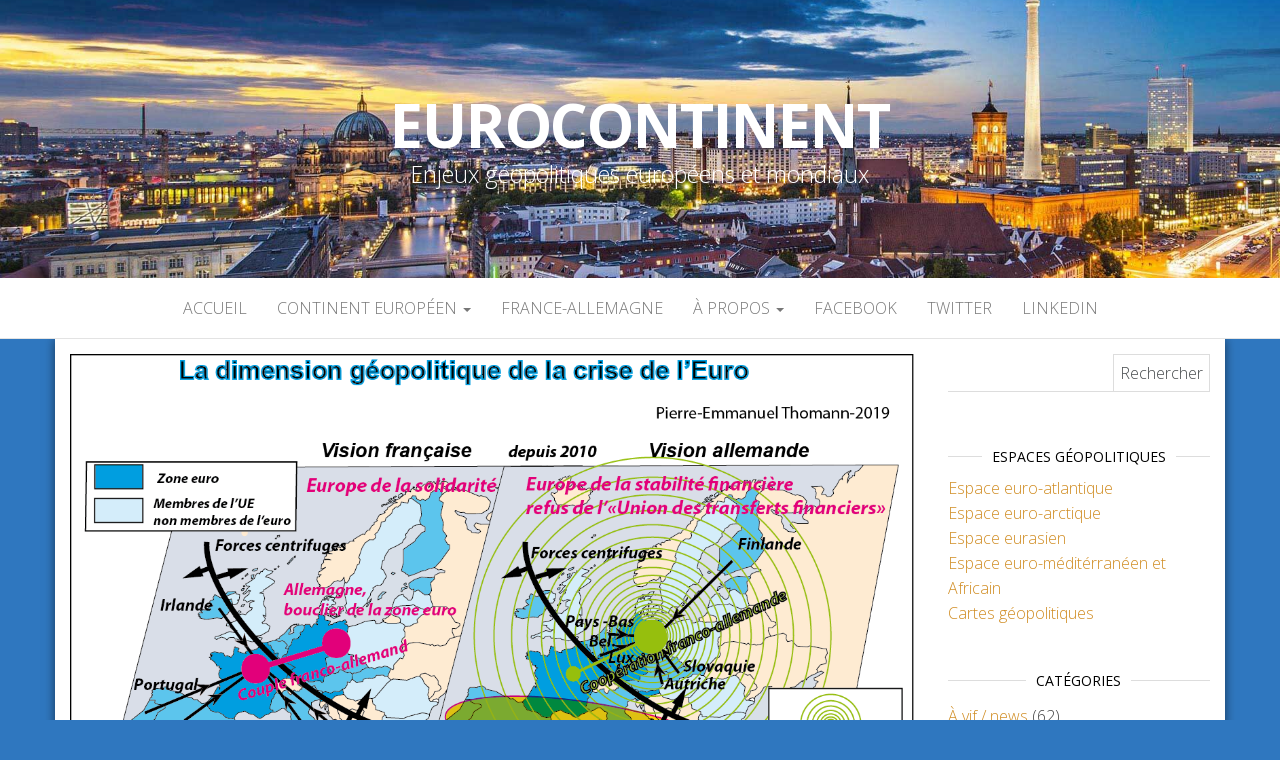

--- FILE ---
content_type: text/html; charset=UTF-8
request_url: https://www.eurocontinent.eu/la-fissuration-geopolitique-de-lue-post-covid-19-entre-reequilibrage-franco-italien-et-neutralisation-germano-hollandaise/
body_size: 24351
content:
<!DOCTYPE html>
<html lang="fr-FR">
	<head>
		<meta http-equiv="content-type" content="text/html; charset=UTF-8" />
		<meta http-equiv="X-UA-Compatible" content="IE=edge">
		<meta name="viewport" content="width=device-width, initial-scale=1">
		<link rel="pingback" href="https://www.eurocontinent.eu/xmlrpc.php" />
		<title>La fissuration géopolitique de l&rsquo;UE post-COVID-19 entre rééquilibrage franco-italien et neutralisation germano-hollandaise &#8211; Eurocontinent</title>
<meta name='robots' content='max-image-preview:large' />
<link rel='dns-prefetch' href='//fonts.googleapis.com' />
<link rel="alternate" type="application/rss+xml" title="Eurocontinent &raquo; Flux" href="https://www.eurocontinent.eu/feed/" />
<link rel="alternate" type="application/rss+xml" title="Eurocontinent &raquo; Flux des commentaires" href="https://www.eurocontinent.eu/comments/feed/" />
<link rel="alternate" type="application/rss+xml" title="Eurocontinent &raquo; La fissuration géopolitique de l&rsquo;UE post-COVID-19 entre rééquilibrage franco-italien et neutralisation germano-hollandaise Flux des commentaires" href="https://www.eurocontinent.eu/la-fissuration-geopolitique-de-lue-post-covid-19-entre-reequilibrage-franco-italien-et-neutralisation-germano-hollandaise/feed/" />
<script type="text/javascript">
/* <![CDATA[ */
window._wpemojiSettings = {"baseUrl":"https:\/\/s.w.org\/images\/core\/emoji\/15.0.3\/72x72\/","ext":".png","svgUrl":"https:\/\/s.w.org\/images\/core\/emoji\/15.0.3\/svg\/","svgExt":".svg","source":{"concatemoji":"https:\/\/www.eurocontinent.eu\/wp-includes\/js\/wp-emoji-release.min.js?ver=6.5.7"}};
/*! This file is auto-generated */
!function(i,n){var o,s,e;function c(e){try{var t={supportTests:e,timestamp:(new Date).valueOf()};sessionStorage.setItem(o,JSON.stringify(t))}catch(e){}}function p(e,t,n){e.clearRect(0,0,e.canvas.width,e.canvas.height),e.fillText(t,0,0);var t=new Uint32Array(e.getImageData(0,0,e.canvas.width,e.canvas.height).data),r=(e.clearRect(0,0,e.canvas.width,e.canvas.height),e.fillText(n,0,0),new Uint32Array(e.getImageData(0,0,e.canvas.width,e.canvas.height).data));return t.every(function(e,t){return e===r[t]})}function u(e,t,n){switch(t){case"flag":return n(e,"\ud83c\udff3\ufe0f\u200d\u26a7\ufe0f","\ud83c\udff3\ufe0f\u200b\u26a7\ufe0f")?!1:!n(e,"\ud83c\uddfa\ud83c\uddf3","\ud83c\uddfa\u200b\ud83c\uddf3")&&!n(e,"\ud83c\udff4\udb40\udc67\udb40\udc62\udb40\udc65\udb40\udc6e\udb40\udc67\udb40\udc7f","\ud83c\udff4\u200b\udb40\udc67\u200b\udb40\udc62\u200b\udb40\udc65\u200b\udb40\udc6e\u200b\udb40\udc67\u200b\udb40\udc7f");case"emoji":return!n(e,"\ud83d\udc26\u200d\u2b1b","\ud83d\udc26\u200b\u2b1b")}return!1}function f(e,t,n){var r="undefined"!=typeof WorkerGlobalScope&&self instanceof WorkerGlobalScope?new OffscreenCanvas(300,150):i.createElement("canvas"),a=r.getContext("2d",{willReadFrequently:!0}),o=(a.textBaseline="top",a.font="600 32px Arial",{});return e.forEach(function(e){o[e]=t(a,e,n)}),o}function t(e){var t=i.createElement("script");t.src=e,t.defer=!0,i.head.appendChild(t)}"undefined"!=typeof Promise&&(o="wpEmojiSettingsSupports",s=["flag","emoji"],n.supports={everything:!0,everythingExceptFlag:!0},e=new Promise(function(e){i.addEventListener("DOMContentLoaded",e,{once:!0})}),new Promise(function(t){var n=function(){try{var e=JSON.parse(sessionStorage.getItem(o));if("object"==typeof e&&"number"==typeof e.timestamp&&(new Date).valueOf()<e.timestamp+604800&&"object"==typeof e.supportTests)return e.supportTests}catch(e){}return null}();if(!n){if("undefined"!=typeof Worker&&"undefined"!=typeof OffscreenCanvas&&"undefined"!=typeof URL&&URL.createObjectURL&&"undefined"!=typeof Blob)try{var e="postMessage("+f.toString()+"("+[JSON.stringify(s),u.toString(),p.toString()].join(",")+"));",r=new Blob([e],{type:"text/javascript"}),a=new Worker(URL.createObjectURL(r),{name:"wpTestEmojiSupports"});return void(a.onmessage=function(e){c(n=e.data),a.terminate(),t(n)})}catch(e){}c(n=f(s,u,p))}t(n)}).then(function(e){for(var t in e)n.supports[t]=e[t],n.supports.everything=n.supports.everything&&n.supports[t],"flag"!==t&&(n.supports.everythingExceptFlag=n.supports.everythingExceptFlag&&n.supports[t]);n.supports.everythingExceptFlag=n.supports.everythingExceptFlag&&!n.supports.flag,n.DOMReady=!1,n.readyCallback=function(){n.DOMReady=!0}}).then(function(){return e}).then(function(){var e;n.supports.everything||(n.readyCallback(),(e=n.source||{}).concatemoji?t(e.concatemoji):e.wpemoji&&e.twemoji&&(t(e.twemoji),t(e.wpemoji)))}))}((window,document),window._wpemojiSettings);
/* ]]> */
</script>
<link rel='stylesheet' id='sgr_main-css' href='https://usercontent.one/wp/www.eurocontinent.eu/wp-content/plugins/simple-google-recaptcha/sgr.css?ver=1672632935' type='text/css' media='all' />
<style id='wp-emoji-styles-inline-css' type='text/css'>

	img.wp-smiley, img.emoji {
		display: inline !important;
		border: none !important;
		box-shadow: none !important;
		height: 1em !important;
		width: 1em !important;
		margin: 0 0.07em !important;
		vertical-align: -0.1em !important;
		background: none !important;
		padding: 0 !important;
	}
</style>
<link rel='stylesheet' id='wp-block-library-css' href='https://www.eurocontinent.eu/wp-includes/css/dist/block-library/style.min.css?ver=6.5.7' type='text/css' media='all' />
<style id='classic-theme-styles-inline-css' type='text/css'>
/*! This file is auto-generated */
.wp-block-button__link{color:#fff;background-color:#32373c;border-radius:9999px;box-shadow:none;text-decoration:none;padding:calc(.667em + 2px) calc(1.333em + 2px);font-size:1.125em}.wp-block-file__button{background:#32373c;color:#fff;text-decoration:none}
</style>
<style id='global-styles-inline-css' type='text/css'>
body{--wp--preset--color--black: #000000;--wp--preset--color--cyan-bluish-gray: #abb8c3;--wp--preset--color--white: #ffffff;--wp--preset--color--pale-pink: #f78da7;--wp--preset--color--vivid-red: #cf2e2e;--wp--preset--color--luminous-vivid-orange: #ff6900;--wp--preset--color--luminous-vivid-amber: #fcb900;--wp--preset--color--light-green-cyan: #7bdcb5;--wp--preset--color--vivid-green-cyan: #00d084;--wp--preset--color--pale-cyan-blue: #8ed1fc;--wp--preset--color--vivid-cyan-blue: #0693e3;--wp--preset--color--vivid-purple: #9b51e0;--wp--preset--gradient--vivid-cyan-blue-to-vivid-purple: linear-gradient(135deg,rgba(6,147,227,1) 0%,rgb(155,81,224) 100%);--wp--preset--gradient--light-green-cyan-to-vivid-green-cyan: linear-gradient(135deg,rgb(122,220,180) 0%,rgb(0,208,130) 100%);--wp--preset--gradient--luminous-vivid-amber-to-luminous-vivid-orange: linear-gradient(135deg,rgba(252,185,0,1) 0%,rgba(255,105,0,1) 100%);--wp--preset--gradient--luminous-vivid-orange-to-vivid-red: linear-gradient(135deg,rgba(255,105,0,1) 0%,rgb(207,46,46) 100%);--wp--preset--gradient--very-light-gray-to-cyan-bluish-gray: linear-gradient(135deg,rgb(238,238,238) 0%,rgb(169,184,195) 100%);--wp--preset--gradient--cool-to-warm-spectrum: linear-gradient(135deg,rgb(74,234,220) 0%,rgb(151,120,209) 20%,rgb(207,42,186) 40%,rgb(238,44,130) 60%,rgb(251,105,98) 80%,rgb(254,248,76) 100%);--wp--preset--gradient--blush-light-purple: linear-gradient(135deg,rgb(255,206,236) 0%,rgb(152,150,240) 100%);--wp--preset--gradient--blush-bordeaux: linear-gradient(135deg,rgb(254,205,165) 0%,rgb(254,45,45) 50%,rgb(107,0,62) 100%);--wp--preset--gradient--luminous-dusk: linear-gradient(135deg,rgb(255,203,112) 0%,rgb(199,81,192) 50%,rgb(65,88,208) 100%);--wp--preset--gradient--pale-ocean: linear-gradient(135deg,rgb(255,245,203) 0%,rgb(182,227,212) 50%,rgb(51,167,181) 100%);--wp--preset--gradient--electric-grass: linear-gradient(135deg,rgb(202,248,128) 0%,rgb(113,206,126) 100%);--wp--preset--gradient--midnight: linear-gradient(135deg,rgb(2,3,129) 0%,rgb(40,116,252) 100%);--wp--preset--font-size--small: 13px;--wp--preset--font-size--medium: 20px;--wp--preset--font-size--large: 36px;--wp--preset--font-size--x-large: 42px;--wp--preset--spacing--20: 0.44rem;--wp--preset--spacing--30: 0.67rem;--wp--preset--spacing--40: 1rem;--wp--preset--spacing--50: 1.5rem;--wp--preset--spacing--60: 2.25rem;--wp--preset--spacing--70: 3.38rem;--wp--preset--spacing--80: 5.06rem;--wp--preset--shadow--natural: 6px 6px 9px rgba(0, 0, 0, 0.2);--wp--preset--shadow--deep: 12px 12px 50px rgba(0, 0, 0, 0.4);--wp--preset--shadow--sharp: 6px 6px 0px rgba(0, 0, 0, 0.2);--wp--preset--shadow--outlined: 6px 6px 0px -3px rgba(255, 255, 255, 1), 6px 6px rgba(0, 0, 0, 1);--wp--preset--shadow--crisp: 6px 6px 0px rgba(0, 0, 0, 1);}:where(.is-layout-flex){gap: 0.5em;}:where(.is-layout-grid){gap: 0.5em;}body .is-layout-flex{display: flex;}body .is-layout-flex{flex-wrap: wrap;align-items: center;}body .is-layout-flex > *{margin: 0;}body .is-layout-grid{display: grid;}body .is-layout-grid > *{margin: 0;}:where(.wp-block-columns.is-layout-flex){gap: 2em;}:where(.wp-block-columns.is-layout-grid){gap: 2em;}:where(.wp-block-post-template.is-layout-flex){gap: 1.25em;}:where(.wp-block-post-template.is-layout-grid){gap: 1.25em;}.has-black-color{color: var(--wp--preset--color--black) !important;}.has-cyan-bluish-gray-color{color: var(--wp--preset--color--cyan-bluish-gray) !important;}.has-white-color{color: var(--wp--preset--color--white) !important;}.has-pale-pink-color{color: var(--wp--preset--color--pale-pink) !important;}.has-vivid-red-color{color: var(--wp--preset--color--vivid-red) !important;}.has-luminous-vivid-orange-color{color: var(--wp--preset--color--luminous-vivid-orange) !important;}.has-luminous-vivid-amber-color{color: var(--wp--preset--color--luminous-vivid-amber) !important;}.has-light-green-cyan-color{color: var(--wp--preset--color--light-green-cyan) !important;}.has-vivid-green-cyan-color{color: var(--wp--preset--color--vivid-green-cyan) !important;}.has-pale-cyan-blue-color{color: var(--wp--preset--color--pale-cyan-blue) !important;}.has-vivid-cyan-blue-color{color: var(--wp--preset--color--vivid-cyan-blue) !important;}.has-vivid-purple-color{color: var(--wp--preset--color--vivid-purple) !important;}.has-black-background-color{background-color: var(--wp--preset--color--black) !important;}.has-cyan-bluish-gray-background-color{background-color: var(--wp--preset--color--cyan-bluish-gray) !important;}.has-white-background-color{background-color: var(--wp--preset--color--white) !important;}.has-pale-pink-background-color{background-color: var(--wp--preset--color--pale-pink) !important;}.has-vivid-red-background-color{background-color: var(--wp--preset--color--vivid-red) !important;}.has-luminous-vivid-orange-background-color{background-color: var(--wp--preset--color--luminous-vivid-orange) !important;}.has-luminous-vivid-amber-background-color{background-color: var(--wp--preset--color--luminous-vivid-amber) !important;}.has-light-green-cyan-background-color{background-color: var(--wp--preset--color--light-green-cyan) !important;}.has-vivid-green-cyan-background-color{background-color: var(--wp--preset--color--vivid-green-cyan) !important;}.has-pale-cyan-blue-background-color{background-color: var(--wp--preset--color--pale-cyan-blue) !important;}.has-vivid-cyan-blue-background-color{background-color: var(--wp--preset--color--vivid-cyan-blue) !important;}.has-vivid-purple-background-color{background-color: var(--wp--preset--color--vivid-purple) !important;}.has-black-border-color{border-color: var(--wp--preset--color--black) !important;}.has-cyan-bluish-gray-border-color{border-color: var(--wp--preset--color--cyan-bluish-gray) !important;}.has-white-border-color{border-color: var(--wp--preset--color--white) !important;}.has-pale-pink-border-color{border-color: var(--wp--preset--color--pale-pink) !important;}.has-vivid-red-border-color{border-color: var(--wp--preset--color--vivid-red) !important;}.has-luminous-vivid-orange-border-color{border-color: var(--wp--preset--color--luminous-vivid-orange) !important;}.has-luminous-vivid-amber-border-color{border-color: var(--wp--preset--color--luminous-vivid-amber) !important;}.has-light-green-cyan-border-color{border-color: var(--wp--preset--color--light-green-cyan) !important;}.has-vivid-green-cyan-border-color{border-color: var(--wp--preset--color--vivid-green-cyan) !important;}.has-pale-cyan-blue-border-color{border-color: var(--wp--preset--color--pale-cyan-blue) !important;}.has-vivid-cyan-blue-border-color{border-color: var(--wp--preset--color--vivid-cyan-blue) !important;}.has-vivid-purple-border-color{border-color: var(--wp--preset--color--vivid-purple) !important;}.has-vivid-cyan-blue-to-vivid-purple-gradient-background{background: var(--wp--preset--gradient--vivid-cyan-blue-to-vivid-purple) !important;}.has-light-green-cyan-to-vivid-green-cyan-gradient-background{background: var(--wp--preset--gradient--light-green-cyan-to-vivid-green-cyan) !important;}.has-luminous-vivid-amber-to-luminous-vivid-orange-gradient-background{background: var(--wp--preset--gradient--luminous-vivid-amber-to-luminous-vivid-orange) !important;}.has-luminous-vivid-orange-to-vivid-red-gradient-background{background: var(--wp--preset--gradient--luminous-vivid-orange-to-vivid-red) !important;}.has-very-light-gray-to-cyan-bluish-gray-gradient-background{background: var(--wp--preset--gradient--very-light-gray-to-cyan-bluish-gray) !important;}.has-cool-to-warm-spectrum-gradient-background{background: var(--wp--preset--gradient--cool-to-warm-spectrum) !important;}.has-blush-light-purple-gradient-background{background: var(--wp--preset--gradient--blush-light-purple) !important;}.has-blush-bordeaux-gradient-background{background: var(--wp--preset--gradient--blush-bordeaux) !important;}.has-luminous-dusk-gradient-background{background: var(--wp--preset--gradient--luminous-dusk) !important;}.has-pale-ocean-gradient-background{background: var(--wp--preset--gradient--pale-ocean) !important;}.has-electric-grass-gradient-background{background: var(--wp--preset--gradient--electric-grass) !important;}.has-midnight-gradient-background{background: var(--wp--preset--gradient--midnight) !important;}.has-small-font-size{font-size: var(--wp--preset--font-size--small) !important;}.has-medium-font-size{font-size: var(--wp--preset--font-size--medium) !important;}.has-large-font-size{font-size: var(--wp--preset--font-size--large) !important;}.has-x-large-font-size{font-size: var(--wp--preset--font-size--x-large) !important;}
.wp-block-navigation a:where(:not(.wp-element-button)){color: inherit;}
:where(.wp-block-post-template.is-layout-flex){gap: 1.25em;}:where(.wp-block-post-template.is-layout-grid){gap: 1.25em;}
:where(.wp-block-columns.is-layout-flex){gap: 2em;}:where(.wp-block-columns.is-layout-grid){gap: 2em;}
.wp-block-pullquote{font-size: 1.5em;line-height: 1.6;}
</style>
<link rel='stylesheet' id='master-blog-fonts-css' href='https://fonts.googleapis.com/css?family=Open+Sans%3A300%2C400%2C700&#038;subset=latin-ext' type='text/css' media='all' />
<link rel='stylesheet' id='bootstrap-css' href='https://usercontent.one/wp/www.eurocontinent.eu/wp-content/themes/master-blog/css/bootstrap.css?ver=3.3.7' type='text/css' media='all' />
<link rel='stylesheet' id='master-blog-stylesheet-css' href='https://usercontent.one/wp/www.eurocontinent.eu/wp-content/themes/master-blog/style.css?ver=1.0.5' type='text/css' media='all' />
<link rel='stylesheet' id='font-awesome-css' href='https://usercontent.one/wp/www.eurocontinent.eu/wp-content/plugins/elementor/assets/lib/font-awesome/css/font-awesome.min.css?ver=4.7.0' type='text/css' media='all' />
<script type="text/javascript" id="sgr_main-js-extra">
/* <![CDATA[ */
var sgr_main = {"sgr_site_key":"6LdE_TEgAAAAAPpyywqHQhR9LgDg68Uc02DE3nQX"};
/* ]]> */
</script>
<script type="text/javascript" src="https://usercontent.one/wp/www.eurocontinent.eu/wp-content/plugins/simple-google-recaptcha/sgr.js?ver=1672632935" id="sgr_main-js"></script>
<script type="text/javascript" src="https://www.eurocontinent.eu/wp-includes/js/jquery/jquery.min.js?ver=3.7.1" id="jquery-core-js"></script>
<script type="text/javascript" src="https://www.eurocontinent.eu/wp-includes/js/jquery/jquery-migrate.min.js?ver=3.4.1" id="jquery-migrate-js"></script>
<link rel="https://api.w.org/" href="https://www.eurocontinent.eu/wp-json/" /><link rel="alternate" type="application/json" href="https://www.eurocontinent.eu/wp-json/wp/v2/posts/2578" /><link rel="EditURI" type="application/rsd+xml" title="RSD" href="https://www.eurocontinent.eu/xmlrpc.php?rsd" />
<meta name="generator" content="WordPress 6.5.7" />
<link rel="canonical" href="https://www.eurocontinent.eu/la-fissuration-geopolitique-de-lue-post-covid-19-entre-reequilibrage-franco-italien-et-neutralisation-germano-hollandaise/" />
<link rel='shortlink' href='https://www.eurocontinent.eu/?p=2578' />
<link rel="alternate" type="application/json+oembed" href="https://www.eurocontinent.eu/wp-json/oembed/1.0/embed?url=https%3A%2F%2Fwww.eurocontinent.eu%2Fla-fissuration-geopolitique-de-lue-post-covid-19-entre-reequilibrage-franco-italien-et-neutralisation-germano-hollandaise%2F" />
<link rel="alternate" type="text/xml+oembed" href="https://www.eurocontinent.eu/wp-json/oembed/1.0/embed?url=https%3A%2F%2Fwww.eurocontinent.eu%2Fla-fissuration-geopolitique-de-lue-post-covid-19-entre-reequilibrage-franco-italien-et-neutralisation-germano-hollandaise%2F&#038;format=xml" />
<style>[class*=" icon-oc-"],[class^=icon-oc-]{speak:none;font-style:normal;font-weight:400;font-variant:normal;text-transform:none;line-height:1;-webkit-font-smoothing:antialiased;-moz-osx-font-smoothing:grayscale}.icon-oc-one-com-white-32px-fill:before{content:"901"}.icon-oc-one-com:before{content:"900"}#one-com-icon,.toplevel_page_onecom-wp .wp-menu-image{speak:none;display:flex;align-items:center;justify-content:center;text-transform:none;line-height:1;-webkit-font-smoothing:antialiased;-moz-osx-font-smoothing:grayscale}.onecom-wp-admin-bar-item>a,.toplevel_page_onecom-wp>.wp-menu-name{font-size:16px;font-weight:400;line-height:1}.toplevel_page_onecom-wp>.wp-menu-name img{width:69px;height:9px;}.wp-submenu-wrap.wp-submenu>.wp-submenu-head>img{width:88px;height:auto}.onecom-wp-admin-bar-item>a img{height:7px!important}.onecom-wp-admin-bar-item>a img,.toplevel_page_onecom-wp>.wp-menu-name img{opacity:.8}.onecom-wp-admin-bar-item.hover>a img,.toplevel_page_onecom-wp.wp-has-current-submenu>.wp-menu-name img,li.opensub>a.toplevel_page_onecom-wp>.wp-menu-name img{opacity:1}#one-com-icon:before,.onecom-wp-admin-bar-item>a:before,.toplevel_page_onecom-wp>.wp-menu-image:before{content:'';position:static!important;background-color:rgba(240,245,250,.4);border-radius:102px;width:18px;height:18px;padding:0!important}.onecom-wp-admin-bar-item>a:before{width:14px;height:14px}.onecom-wp-admin-bar-item.hover>a:before,.toplevel_page_onecom-wp.opensub>a>.wp-menu-image:before,.toplevel_page_onecom-wp.wp-has-current-submenu>.wp-menu-image:before{background-color:#76b82a}.onecom-wp-admin-bar-item>a{display:inline-flex!important;align-items:center;justify-content:center}#one-com-logo-wrapper{font-size:4em}#one-com-icon{vertical-align:middle}.imagify-welcome{display:none !important;}</style><meta name="generator" content="Elementor 3.20.3; features: e_optimized_assets_loading, e_optimized_css_loading, additional_custom_breakpoints, block_editor_assets_optimize, e_image_loading_optimization; settings: css_print_method-external, google_font-enabled, font_display-auto">
	<style id="twentyseventeen-custom-header-styles" type="text/css">
			h1.site-title a, 
		.site-title a, 
		h1.site-title, 
		.site-title,
		.site-description
		{
			color: #ffffff;
		}
		</style>
	<style type="text/css" id="custom-background-css">
body.custom-background { background-color: #2f77bf; }
</style>
	<link rel="icon" href="https://usercontent.one/wp/www.eurocontinent.eu/wp-content/uploads/2018/04/cropped-Artboard-32x32.png" sizes="32x32" />
<link rel="icon" href="https://usercontent.one/wp/www.eurocontinent.eu/wp-content/uploads/2018/04/cropped-Artboard-192x192.png" sizes="192x192" />
<link rel="apple-touch-icon" href="https://usercontent.one/wp/www.eurocontinent.eu/wp-content/uploads/2018/04/cropped-Artboard-180x180.png" />
<meta name="msapplication-TileImage" content="https://usercontent.one/wp/www.eurocontinent.eu/wp-content/uploads/2018/04/cropped-Artboard-270x270.png" />
	</head>
	<body id="blog" class="post-template-default single single-post postid-2578 single-format-standard custom-background elementor-default elementor-kit-3252">
        		<div class="site-header container-fluid" style="background-image: url(https://usercontent.one/wp/www.eurocontinent.eu/wp-content/uploads/2018/06/berlin-3.jpg)">
	<div class="custom-header container" >
			<div class="site-heading text-center">
        				<div class="site-branding-logo">
									</div>
				<div class="site-branding-text">
											<p class="site-title"><a href="https://www.eurocontinent.eu/" rel="home">Eurocontinent</a></p>
					
											<p class="site-description">
							Enjeux géopolitiques européens et mondiaux						</p>
									</div><!-- .site-branding-text -->
        			</div>
	</div>
</div>
 
<div class="main-menu">
	<nav id="site-navigation" class="navbar navbar-default navbar-center">     
		<div class="container">   
			<div class="navbar-header">
									<div id="main-menu-panel" class="open-panel" data-panel="main-menu-panel">
						<span></span>
						<span></span>
						<span></span>
					</div>
							</div>
			<div class="menu-container"><ul id="menu-nav" class="nav navbar-nav"><li id="menu-item-8" class="menu-item menu-item-type-custom menu-item-object-custom menu-item-home menu-item-8"><a title="Accueil" href="http://www.eurocontinent.eu">Accueil</a></li>
<li id="menu-item-20" class="menu-item menu-item-type-custom menu-item-object-custom menu-item-has-children menu-item-20 dropdown"><a title="continent européen" href="#" data-toggle="dropdown" class="dropdown-toggle">continent européen <span class="caret"></span></a>
<ul role="menu" class=" dropdown-menu">
	<li id="menu-item-1837" class="menu-item menu-item-type-post_type menu-item-object-page menu-item-1837"><a title="Projet européen" href="https://www.eurocontinent.eu/projet-europeen/">Projet européen</a></li>
	<li id="menu-item-1838" class="menu-item menu-item-type-post_type menu-item-object-page menu-item-home menu-item-1838"><a title="Union Européenne" href="https://www.eurocontinent.eu/union-europeenne/">Union Européenne</a></li>
</ul>
</li>
<li id="menu-item-1817" class="menu-item menu-item-type-taxonomy menu-item-object-category current-post-ancestor current-menu-parent current-post-parent menu-item-1817"><a title="France-Allemagne" href="https://www.eurocontinent.eu/category/allemagne/">France-Allemagne</a></li>
<li id="menu-item-18" class="menu-item menu-item-type-taxonomy menu-item-object-category menu-item-has-children menu-item-18 dropdown"><a title="à propos" href="https://www.eurocontinent.eu/category/non-classe/" data-toggle="dropdown" class="dropdown-toggle">à propos <span class="caret"></span></a>
<ul role="menu" class=" dropdown-menu">
	<li id="menu-item-113" class="menu-item menu-item-type-post_type menu-item-object-page menu-item-113"><a title="Eurocontinent" href="https://www.eurocontinent.eu/eurocontinent/">Eurocontinent</a></li>
	<li id="menu-item-116" class="menu-item menu-item-type-post_type menu-item-object-page menu-item-116"><a title="L&#039;auteur" href="https://www.eurocontinent.eu/auteur/">L&rsquo;auteur</a></li>
</ul>
</li>
<li id="menu-item-167" class="menu-item menu-item-type-custom menu-item-object-custom menu-item-167"><a title="Facebook" href="https://www.facebook.com/eurocontinent.eu/">Facebook</a></li>
<li id="menu-item-166" class="menu-item menu-item-type-custom menu-item-object-custom menu-item-166"><a title="twitter" href="https://twitter.com/eurocontinent">twitter</a></li>
<li id="menu-item-165" class="menu-item menu-item-type-custom menu-item-object-custom menu-item-165"><a title="Linkedin" href="https://be.linkedin.com/in/pierre-emmanuel-thomann-005a5966">Linkedin</a></li>
</ul></div>		</div>
			</nav> 
</div>

<div class="container main-container" role="main">
	<div class="page-area">
		
<!-- start content container -->
<!-- start content container -->
<div class="row">      
			<article class="col-md-9">
			                         
					<div class="post-2578 post type-post status-publish format-standard has-post-thumbnail hentry category-allemagne category-other category-france category-france-allemagne category-union-europeenne">
						<div class="single-wrap">
										<div class="news-thumb ">
				<img src="https://usercontent.one/wp/www.eurocontinent.eu/wp-content/uploads/2020/04/Limes-crise-euro.png" alt="La fissuration géopolitique de l&rsquo;UE post-COVID-19 entre rééquilibrage franco-italien et neutralisation germano-hollandaise" />
			</div><!-- .news-thumb -->
									<h1 class="single-title">La fissuration géopolitique de l&rsquo;UE post-COVID-19 entre rééquilibrage franco-italien et neutralisation germano-hollandaise</h1>							<div class="single-meta text-center">
									<span class="posted-date">
		27 avril 2020	</span>
	<span class="comments-meta">
						<a href="https://www.eurocontinent.eu/la-fissuration-geopolitique-de-lue-post-covid-19-entre-reequilibrage-franco-italien-et-neutralisation-germano-hollandaise/#respond" rel="nofollow" title="Commentaire surLa fissuration géopolitique de l&rsquo;UE post-COVID-19 entre rééquilibrage franco-italien et neutralisation germano-hollandaise">
					0				</a>
					<i class="fa fa-comments-o"></i>
	</span>
									<span class="author-meta">
									<span class="author-meta-by">Par </span>
									<a href="https://www.eurocontinent.eu/author/pierre-emmanuel-thomann/">
										Pierre-Emmanuel Thomann									</a>
								</span>
							</div>	
							<div class="single-content"> 
								<div class="single-entry-summary">
									    							<p>La crise à multiples facettes qui s&rsquo;annonce, issue de la pandémie COVID-19, crise sanitaire, crise économique et inévitablement crise européenne, est aussi une crise géopolitique, Elle doit être comprise comme une dynamique susceptible de modifier la hiérarchie du pouvoir dans l&rsquo;Union européenne.</p>
<p>Cette crise de longue durée nécessitera des négociations  régulières, aboutissant à des compromis précaires et temporaires. Nous ne sommes pas encore au cœur du cyclone, mais celui-ci viendra inéluctablement. C&rsquo;est à ce moment là que les négociations seront les plus difficiles pour mettre en œuvre ce qui a été décidé au niveau européen pour faire face à la crise. Comme souvent, le diable se nichera dans les détails.</p>
<p>Il y a  aujourd&rsquo;hui une course de vitesse entre l&rsquo;onde de la crise qui se rapproche, et la rapidité des plans de relance. Les désaccords entre Etats membres ralentissent un réaction européenne commune et risquent de  favoriser des plan nationaux allant dans des directions opposées ou non coordonnées.</p>
<p>Cette nouvelle crise risque  aussi de faire rebondir la crise de l&rsquo;euro qui en réalité n&rsquo;a jamais été surmontée, mais seulement mis en veilleuse. Le constat est le suivant : l&rsquo;euro n&rsquo;a pas permis de renforcer la cohésion européenne entre Europe du Nord et Europe du Sud, et les mesures prises à la suite de la crise de l&rsquo;euro (2010-2012) qui a suivi la crise financière de 2008 non plus<a href="#_edn1" name="_ednref1">[i]</a>. La finance internationale n&rsquo;a pas non plus été suffisamment régulée. Puisque le modèle de société ouverte à la globalisation et néolibérale comme toile de fond de l&rsquo;euro a été maintenu,  il ne pouvait pas en être autrement.</p>
<p>Du point de vue géopolitique, cette crise est pourtant plus grave, car cette fois-ci, l&rsquo;épicentre de la crise ne touche pas d&rsquo;abord les pays périphériques comme la Grèce, le Portugal, L&rsquo;Irlande et Chypre lors de la crise de l&rsquo;euro en 2010, mais tous les Etats membres de l&rsquo;UE y compris l&rsquo;Allemagne, les Pays-Bas et les pays du  Nord, mais de manière plus prononcée  au cœur de la zone euro, avec  l&rsquo;Italie, la France,  pays fondateurs, mais aussi l&rsquo;Espagne</p>
<p>Des plans de relance nationaux ont été annoncés dans les Etats-membres, mais ils seront inégaux et risquent d&rsquo;aggraver les différences de développement entre Etats-membres et d&rsquo;accroître la fragmentation déjà problématique de la zone euro. En conséquence, les dettes vont donc aussi massivement augmenter et les Etats déjà endettés avant la crise pourront avoir des difficultés à lever des fonds pour alimenter les plans de relance. A la suite de la crise économique, une crise des dettes pourrait à nouveau pointer à l&rsquo;horizon à un stade plus avancé de la crise économique. Le retour de la spéculation financière profitant de la difficulté des pays du Sud comme l&rsquo;Italie à se financer sur les marchés financiers, et se transmettant  à l&rsquo;Espagne et à la France pourrait entraîner l&rsquo;éclatement de la zone euro selon un scénario extrême. La Banque centrale européenne (BCE), est supposée empêcher ce scénario par ses interventions à l&rsquo;image de la crise de l&rsquo;euro (2010-2012), mais l&rsquo;ampleur de la crise actuelle renforce les interrogations.</p>
<p>D&rsquo;où l&rsquo;idée d&rsquo;un plan européen avec différents volets pour aider les pays en difficulté à limiter l&rsquo;accroissement des dettes et la difficulté à les rembourser, mais aussi coordonner ces plans nationaux.</p>
<p>A l&rsquo;occasion de la négociation de ce plan de relance européen pour faire face à la crise économique, le rapprochement est spectaculaire entre la France et l&rsquo;Italie face à la pandémie. Cette posture tranche nettement par rapport à la phase précédente caractérisée par une relation très difficile entre la président français Emmanuel Macron et le gouvernement italien de Matteo Salvini.</p>
<p>La France et l&rsquo;Italie, mais aussi l&rsquo;Espagne sont les deux principaux avocats en faveur de la  création d&rsquo;un instrument de mutualisation des dettes au niveau de l&rsquo;UE, les coronabonds.</p>
<p>Les Français avaient en tête un fond temporaire de plusieurs centaines de milliards d&rsquo;euros pour financer les services publics, notamment la santé, mais aussi les filières comme le transport, tourisme. et les nouvelles technologies. Ces coronabonds sont les héritiers des eurobonds qui avaient été imaginés pour mutualiser les dettes au sein de la zone euro. Il faut se rappeler que la France a toujours cherché à faire émerger un gouvernement économique de la zone euro avec un budget spécifique associé, et même un parlement, mais cette proposition a toujours été refusée par l&rsquo;Allemagne. Les propositions d&rsquo;Emmanuel Macron en ce sens au début de son mandat, ont à nouveau échoué, et cette crise est l&rsquo;occasion de remettre sur la table des propositions qui sont différentes, mais pour essayer d&rsquo;aboutir au même résultat.</p>
<p>Les pays du Sud entrent en opposition frontale avec les pays du Nord, Allemagne et Pays-Bas en tête, qui refusent une  <em>« </em>communauté de destin de dettes <em>»</em>. Les Allemands et leurs alliés du Nord craignent que ce plan temporaire, en raison de la gravité supposée de la crise, ne se transforme en mécanisme permanent et constitue à plus long terme un saut d&rsquo;intégration difficilement réversible. Dans le passé, les nouveaux instruments créés en dehors de traités de l&rsquo;UE ont été pérennisés et incorporés dans l&rsquo;acquis communautaire (Schengen, MES..)  et c&rsquo;est précisément ce que cherchent à obtenir les fédéralistes de la bureaucratie européenne <em>«</em> profonde  <em>»</em>..</p>
<p>On a donc deux camps qui se font face comme lors de la crise de l&rsquo;euro après la crash de 2008 : France, Italie, Espagne, Portugal, Irlande, Grèce, Belgique, Luxembourg, Slovénie qui plaident pour plus de solidarité (et moins de contreparties en termes de réformes structurelles) et ceux qui sont opposés à plus d&rsquo;aides (mais veulent aussi plus de contreparties) l&rsquo;Allemagne, les Pays-Bas, l&rsquo;Autriche, la Finlande, le Danemark&#8230;</p>
<p>On retrouve les deux grandes représentations  contradictoires qui avaient cours lors de la crise de l&rsquo;euro et qui avaient été érigées en slogans de négociation, <em>«</em> l&rsquo;Europe de la solidarité <em>»</em> versus <em>«</em> l&rsquo;Europe de la stabilité <em>»</em>. La France et l&rsquo;Italie, pays latins, ont pour soutien les petits Etats qui forment la zone tampon entre Europe germanique et Europe latine, la Belgique, le Luxembourg, la Slovénie. S&rsquo;y ajoute l&rsquo;Irlande. Une entente est difficile entre les gouvernements car il sont politiquement sous les pressions contradictoires de leurs électeurs.  Dans les pays du Nord, des compromis qui impliqueraient des transferts financiers massifs vers les pays du sud sont difficilement acceptables pour les citoyens, tandis que  dans  les pays du Sud, les citoyens pourront difficilement accepter les contreparties en termes de réformes structurelles comme cela s&rsquo;est produit pour la Grèce lors de la crise de l&rsquo;euro. Tous les grands Etats de l&rsquo;UE sont sur la voie d&rsquo;une fragmentation politique interne et donc affaiblis pour prendre des  décisions fortes dans le sens d&rsquo;un saut fédéral.  En fin de compte, les Etats défendent des intérêts nationaux, la notion de <em>«</em> solidarité<em>»</em> est subjective et l&rsquo;on ne peut comparer les relation entre Etats à une amitié entre personnes. Rappelons nous la formule du Général de Gaulle selon laquelle <strong>l</strong>es États n’ont pas d’amis, ils n’ont que des intérêts.<a href="#_edn2" name="_ednref2">[ii]</a></p>
<p>Toutefois, il y a une grande différence avec la crise de l&rsquo;Europe de 2010-2012, qui était une crise touchant le pays périphériques face à quoi l&rsquo;Allemagne cherchait à limiter les plans de sauvetage au strict minimum, avec des contreparties de réformes, pour sauver l&rsquo;euro.</p>
<p>L&rsquo;Allemagne, touchée par la crise en raison de l&rsquo;arrêt de l&rsquo;économie, a aussi besoin de s&rsquo;écarter des règles, pour mettre en œuvre son propre plan de relance. D&rsquo;où l&rsquo;approbation de l&rsquo;Allemagne de la suspension temporaire du pacte de stabilité et de croissance, et l&rsquo;assouplissement temporaire du régime des aides d&rsquo;Etat.</p>
<p>Ce nouveau contexte lui donne un avantage en raison de sa capacité plus importante que les autres Etats-membres. L&rsquo;Allemagne a besoin, non plus de limiter les dépenses par une politique de rigueur en contrepartie des prêts, mais au contraire de faciliter les liquidités dans la zone euro et l&rsquo;UE, notamment vers les pays du Sud  pour maintenir le marché unique ouvert à ses exportations, et en limitant au maximum une mutualisation des dettes quelle devrait garantir en dernier ressort. L&rsquo;Allemagne chercherait ainsi à préserver son rôle de <em>«</em> puissance centrale et économique <em>»</em> de l&rsquo;UE mais par un autre doctrine que celle qui avait cours lors de la crise de l&rsquo;euro. La France mais aussi l&rsquo;Italie cherchent par contre à utiliser cette crise, non seulement pour contenir la crise qui va les toucher plus durement, mais aussi de modifier en leur faveur le système de la zone euro afin d&rsquo;obtenir un rééquilibrage en termes de pouvoir par rapport à l&rsquo;Allemagne et les pays du Nord.</p>
<p>Il serait toutefois difficile de croire que dans l&rsquo;hypothèse où les coronabonds soient acceptés, elles ne soient pas assortis de contreparties très strictes exigées par l&rsquo;Allemagne, les Pays-Bas et leurs alliés du Nord. Un mécanisme qui s&rsquo;apparenterait aux coranabonds, mais uniquement temporaire et ciblé, ne permettrait sans doute pas de résoudre sur le long terme la fragmentation croissante et les inégalités au sein  de la zone euro. Ce mécanisme permettrait de renforcer les liquidités pour sauver temporairement le système, et retarderait les prises de décisions difficiles comme la restructuration de l&rsquo;économie et donner l&rsquo;illusion que l&rsquo;on peut revenir à la situation ex ante, mais avec plus de dettes. Il n&rsquo;y a pas de garantie non plus que les facilités de la BCE aillent dans le système productif au lieu de la spéculation financière</p>
<p>La question centrale est la suivante: au delà de sauvetage de leur économie qui est au départ désavantagée, La France et l&rsquo;Italie, et aussi l&rsquo;Espagne sont-elles prêtes à un véritable bras de fer avec l&rsquo;Allemagne et les Pays-Bas ?</p>
<p><strong>Vers un compromis européen bancal et précaire : l&rsquo;axe franco-italo-espagnol et la neutralisation germano-hollandaise</strong></p>
<p>Pour éviter les coronabonds proposés par les pays du Sud, c&rsquo;est à dire une mutualisation éventuellement irréversible des dettes au niveau européen qui aboutirait à une union de transferts (Tranferunion), l&rsquo;Allemagne est prête à offrir  comme alternative une contribution financière importante à un plan de relance mais qu&rsquo;elle espère temporaire, en repoussant les décisions sur les enjeux de fond. Se pose aussi la question du saut fédéral, que l&rsquo;Allemagne n&rsquo;est pas prête à faire, car l&rsquo;UE n&rsquo;est pas une nation. L&rsquo;Allemagne et les pays du Nord, estiment aussi qu&rsquo;ils ne sont pas assez forts pour éponger <em>in fine</em> les dettes des pays du sud et que cette perspective  serait difficilement acceptable par les citoyens dont le vote se reporterait sur les partis d&rsquo;opposition.</p>
<p>Le président français, comme le premier ministre italien mettent la pression sur l&rsquo;Allemagne en invoquant le risque d&rsquo;effacement du projet européen qui est de nature politique, mais à plus long terme on touche aux enjeux géopolitiques de fond, en particulier les malentendus franco-allemands dans le projet européen. Comment invoquer une mutualisation des dettes sans donner en contrepartie une mutualisation politique, ce que la France a toujours refusé jusqu&rsquo;alors? Les Allemands perçoivent cette insistance des Français à vouloir mutualiser les dettes à chaque crise pour profiter de la puissance économique allemande, et d&rsquo;exercer un véritable chantage à la « solidarité  » mais reculent toujours lorsqu&rsquo;il s&rsquo;agit de mutualiser le siège de la France au conseil de sécurité de l&rsquo;ONU, ou adopter la majorité qualifiée en politique étrangère. <a href="#_edn3" name="_ednref3">[iii]</a></p>
<p>La réunion du 9 avril (Eurogroupe) et les Conseils européens par vidéoconférence des  10 mars, 26 mars et 23 avril n&rsquo;ont pas permis de se mettre d&rsquo;accord sur ce point central de la mutualisation des dettes. Le conseil du 23 avril<a href="#_edn4" name="_ednref4">[iv]</a> permet d&rsquo;y voir un peu plus clair. Les coronabonds ont ainsi été à nouveau refusés lors de la réunion du 23 avril, mais la mobilisation de plusieurs mécanismes dont le montant total s&rsquo;élève à plus 500 milliards ont été approuvés pour pallier à l&rsquo;urgence<a href="#_edn5" name="_ednref5">[v]</a>. Toutefois, ces mesures sont considérées comme insuffisantes à plus long terme, d&rsquo;ou l&rsquo;idée d&rsquo;un plan de relance européen (recovery fond).</p>
<p>Voici le scénario qui se dégage, en gardant à l&rsquo;esprit qu&rsquo;il ne s&rsquo;agit encore que de propositions<a href="#_edn6" name="_ednref6">[vi]</a> encore négociables.</p>
<p>La France et ses alliés de l&rsquo;Europe du Sud, souhaitaient au départ un fond spécifique «  ad hoc » <a href="#_edn7" name="_ednref7">[vii]</a> comme instrument d’émission de dette conjointe tandis que la commission européenne préfère faire du cadre financier pluriannuel (CFP, 2021-2027)  de l&rsquo;UE, le centre de gravité du plan de relance<a href="#_edn8" name="_ednref8">[viii]</a>. Cette proposition de la présidente allemande de la Commission européenne, Ursula von der Leyen est évidemment en phase avec  l&rsquo;Allemagne, qui, sous la pression des pays du Sud veut limiter l&rsquo;émergence d&rsquo;une <em>«</em>union de transferts financiers <em>»</em> (Transferunion en Allemand).</p>
<p>Sous les pressions contradictoires des pays du Sud des pays du Nord, la Commission européenne propose comme compromis un plan de relance de l&rsquo;UE, mais à traités constants<a href="#_edn9" name="_ednref9">[ix]</a>. En créant ce plan de relance en synergie avec le cadre financier pluriannuel de l&rsquo;UE (2021 2027) existant déjà, ce mécanisme alternatif au coronabonds permettrait d&rsquo;éviter un système de mutualisation des dettes impliquant la création d&rsquo;une nouvel instrument porteur d&rsquo;investissements<a href="#_edn10" name="_ednref10">[x]</a> au sein d&rsquo;une institution européenne, mais au spectre d&rsquo;action très large échappant au contrôle de la commission. Selon ce plan<a href="#_edn11" name="_ednref11">[xi]</a>, l&rsquo;UE émettrait des obligations communautaires pour financer le fonds de reconstruction, mais le ferait donc par le biais du budget commun. L&rsquo;avantage pour l&rsquo;Allemagne et les pays du Nord est que cela n&rsquo;entraîne pas nécessairement une violation des traités de l&rsquo;UE et que l&rsquo;Allemagne et les autres États membres ne sont responsables des prêts qu&rsquo;en fonction de  leur part du budget. La commission européenne sous la présidence de Ursula von der Leyen  fera des propositions plus précises  vers la  mi-mai.   La commission a intérêt à associer le nouveau fonds de reconstruction à son cadre financier pluriannuel de l&rsquo;UE (2021 2027) en lien avec le budget annuel de l&rsquo;UE. La commission proposerait aussi d&rsquo; augmenter le budget de l&rsquo;UE pour une période temporaire de deux à trois ans, en relevant le plafond des contribution des pays de l&rsquo;UE de 1,2 à 2% . Les États ne devraient pas payer l&rsquo;argent directement mais ce mécanisme serait destiné à servir de garantie pour permettre à la Commission de lever environ 100 milliards d&rsquo;euros par an sur les marchés financiers. La Commission espère pouvoir fournir jusqu&rsquo;à 2 000 milliards d&rsquo;euros en combinant les prêts qu&rsquo;elle a contractés avec d&rsquo;autres fonds, y compris privés. L&rsquo;argent devrait être versé en partie aux États membres sous forme de prêt  à partir du budget de l&rsquo;UE ou des subventions directes. L&rsquo;équilibre entre les subventions et les prêts seront l&rsquo;objet de négociations ardues<a href="#_edn12" name="_ednref12">[xii]</a>. Les pays du Sud, France, Italie, Espagne en tête privilégient les subventions aux Etats en difficultés, tandis que les pays Nord, Allemagne et Pays-Bas en tête, privilégient les prêts.</p>
<p>L&rsquo;Allemagne, en cherchant à lier ce plan européen de relance au budget de la commission européenne,  va donc chercher à renforcer le contrôle de la commission européenne sur les  modalités des aides ou des prêts, en termes thématiques et géographiques. C&rsquo;est un garde-fou dont l&rsquo;Allemagne a besoin pour limiter le pouvoir des pays du Sud, et éviter que cela ne profite en exclusivité aux pays du Sud et à la zone euro et non pas à l&rsquo;UE dont elle occupe le centre. La commission européenne a déjà annoncé que les règles de concurrence devraient à nouveau s&rsquo;appliquer à l&rsquo;automne après l&rsquo;annonce d&rsquo;une exception temporaire des règles de concurrence mais aussi du pacte de stabilité et de croissance<a href="#_edn13" name="_ednref13">[xiii]</a>. Le naturel revient vite au galop.</p>
<p>Ce plan permet d&rsquo;abord  à l&rsquo;Allemagne et les pays du Nord de tenter d&rsquo;éviter une dislocation de la zone euro qui mettrait en danger leurs exportations mais tout l&rsquo;édifice dont ils tirent largement profit.</p>
<p>Mais ce plan permettrait aussi à l&rsquo;Allemagne d&rsquo;éviter une montée en puissance des idées françaises et italiennes et donc de voir leur poids augmenter en termes de pouvoir au sein de la zone euro.</p>
<p>Ainsi l&rsquo;Allemagne éviterait aussi de voir la zone euro émerger comme le centre du pouvoir de l&rsquo;UE, revendication française de longue date soutenue par l&rsquo;Italie, et l&rsquo;Allemagne, au centre géographique de l&rsquo;UE  se maintien au centre de gravité géopolitique à l&rsquo;échelle de l&rsquo;UE des 27<a href="#_edn14" name="_ednref14">[xiv]</a>. Il faut se rappeler que la crise de l’euro en 2010-2012 fut aussi l’occasion d’une différence d’appréciation sur l’échelle de gestion de la crise de l’euro. Sa dimension géopolitique s’est révélée avec la question du centre de gravité géopolitique européen : alors que les Français privilégient la zone euro à dix-sept – c’est-à-dire vers le Sud – où ils ont plus de poids, les Allemands, eux, veulent l’Europe à vingt-sept s’étendant vers le Nord et l’Est, où ses alliés sont plus nombreux. La France partage avec la plupart des pays du Sud un déficit commercial avec l’Allemagne, et ne réussit à combler partiellement son déficit commercial qu’avec les pays du Sud. Les Français insistent donc pour faire de la zone euro le centre de gravité du gouvernement économique européen. En revanche, selon la représentation de l’Allemagne au centre de l’Europe, la stratégie allemande est donc de contrer toute tentative de division de cet espace de stabilité et d’éviter de se couper de son flanc oriental et nordique. Sa préférence initiale d’un gouvernement économique européen à vingt-sept et non pas uniquement composé des membres de la zone euro reflète cette préoccupation.</p>
<p>C&rsquo;est enfin un moyen d&rsquo;éviter que les pays du Sud, la France, l&rsquo;Italie, et l&rsquo;Espagne ne profitent de ce plan de relance pour protéger certains secteurs et ne les renforcent au détriment des secteurs d&rsquo;exportations de l&rsquo;Allemagne. L&rsquo;objectif pour l&rsquo;Allemagne comme nation exportatrice est un retour au marché ouvert dans les conditions ex ante.</p>
<p>Il s&rsquo;agit aussi de contenir les partis d&rsquo;opposition dans les pays du Sud, comme dans les pays du Nord qui sont en faveur d&rsquo;une transformation radicale de l&rsquo;UE et pour certains une sortie de l&rsquo;UE ou de  l&rsquo;euro.</p>
<p>L&rsquo;intérêt de l&rsquo;Allemagne est aussi de repousser les débats de fond sur les finalités de l&rsquo;UE et  de la zone euro. Pour l&rsquo;instant la conjoncture est assez favorable pour l&rsquo;Allemagne, La présidente allemande de la Commission Ursula von der Leyen se fait le relais des propositions allemandes et la présidence allemande de l&rsquo;UE fin 2020 sera aussi utile à cette fin.</p>
<p>C&rsquo;est donc un plan de neutralisation germano-hollandaise des revendications de la France et de l&rsquo;Italie.</p>
<p>La configuration  géopolitique interne à l&rsquo;UE peut-elle être modifiée  ?</p>
<p><strong>Le triangle franco-germano-italien</strong></p>
<p>Il faut rappeler les enjeux géopolitiques de fond de la zone euro.  Les Français, qui craignent de ne pas faire jeu égal avec les Allemands depuis l’unification et les élargissements successifs vers le nord et l’est de l’Europe, ont défendu de manière persistante un rééquilibrage vis à vis de l&rsquo;Allemagne. La crise de l’euro (2010-2012) leur avait donné l’occasion de poursuivre cette stratégie. Le gouvernement français en position charnière entre l’Europe méditerranéenne et nordique, avait défendu la solidarité avec les pays méditerranéens en prolongement des gouvernements français précédents pour inclure les pays du Sud, dont l&rsquo;Italie, dans la zone euro lors du processus d’union économique et monétaire. L&rsquo;objectif était de ne pas favoriser une zone monétaire déséquilibrée au profit de l’Allemagne et des pays du Nord.  Lors de la crise de l&rsquo;euro, le gouvernement français avait donc défendu la solidarité avec les pays méditerranéens pour éviter le rétrécissement de la zone euro en cherchant à y maintenir la Grèce. Une éviction de ce pays créerait un précédent pour la sortie de la zone euro d’autres États, dont l&rsquo;Italie.</p>
<p>Aujourd&rsquo;hui, la crise est potentiellement plus grave, car les pays du cœur de la zone euro, l&rsquo;Italie mais aussi la France et l&rsquo;Espagne et  non plus la périphérie sont directement au cœur de la crise, même si tout le monde est impacté, l&rsquo;Allemagne et pays du Nord compris, mais de manière asymétrique. La France cherche donc directement à éviter une sortie potentielle de l&rsquo;Italie de la zone euro. A ce stade, une entente forte franco-allemande qui dicterait ses conditions à l&rsquo;Italie comme lors de la crise de l&rsquo;euro précédente est cette fois-ci difficile à reproduire, car les désaccords franco-allemands sont plus importants. Les propositions d&rsquo;Emmanuel Macron sur l&rsquo;approfondissement de la zone euro ont jusqu&rsquo;à présent été refusées par l&rsquo;Allemagne. L&rsquo;Italie est décidée cette fois-ci à défendre ses intérêts de manière très ferme dans un contexte de chute de la confiance des Italiens dans l&rsquo;UE qui fait peur aux gouvernements allemand et français.</p>
<p>Pourtant, la pandémie aura pour effet de renforcer l&rsquo;Allemagne, car son modèle est plus efficace  en ce qui concerne la crise sanitaire, et grâce à sa santé financière, son plan de relance sera le plus important en Europe et cela va renforcer les inégalités en sa faveur avec les autre pays européens, notamment la France et l&rsquo;Italie.</p>
<p>Tant que la France reste dans le paradigme  de la  préservation de  l&rsquo;euro, comme l&rsquo;Italie, elle sera dans une relation asymétrique avec l&rsquo;Allemagne, et ne pourra rééquilibrer la situation que de manière marginale. La pandémie a encore montré la supériorité du modèle allemand pour gérer la crise sanitaire, mais le modèle allemand n&rsquo;est pas totalement exportable ni en France, ni en Italie, car il est le résultat aussi des caractéristiques nationales et culturelles qui ne sont pas interchangeables. L&rsquo;Allemagne bénéficie de sa position géographique favorable au centre de l&rsquo;UE et sa complémentarité avec les Pays d&rsquo;Europe centrale et orientale pour les chaînes de production ( proximité géographique et culturelle, salaires plus bas mais travailleurs très bien formés).</p>
<p>Autant on peut imaginer un rééquilibrage au sein de couple franco-allemand et une diversification des alliances de la France avec les pays du Sud, autant le couple franco-allemand est irremplaçable car la France et l&rsquo;Allemagne sont à la charnière géographique entre Europe latine et Europe germanique et slave, aucun autre axe ne peut s&rsquo;y substituer a moins de dissoudre totalement l&rsquo;UE.</p>
<p>Aucun autre axe, qu&rsquo;on le déplore ou non, ne pourra le remplacer pour élaborer un compromis ( avantage de la position géographique en charnière et poids politique) qui se forgera comme toujours dans la douleur, rien de nouveau depuis 1950. La rivalité entre les Pays-Bas et l&rsquo;Italie arrange le couple franco-allemand qui  se positionne en facilitateur de compromis au « bord du gouffre  » derrière les coulisses</p>
<p>Avec cette crise économique qui s&rsquo;annonce, la France est à nouveau est en situation asymétrique  vis à vis de l&rsquo;Allemagne. l&rsquo;Allemagne est l&rsquo;étalon de la France pour chaque crise.  On voit bien que face au coronavirus, où la performance de  l&rsquo;Allemagne est déjà considérée comme nettement meilleure, c&rsquo;est à nouveau le cas. La solution  traditionnelle pour la  France est une fuite en avant dans l&rsquo;intégration de l&rsquo;union économique et monétaire pour espérer contrebalancer l&rsquo;Allemagne par plus d&rsquo;Europe. Ce faisant elle maintient le couple franco-allemand mais la relation franco-allemande devient de plus en  plus asymétrique en faveur de l&rsquo;Allemagne.</p>
<p>L&rsquo;enjeu géopolitique sous jacent est le suivant. La crainte française d’un éloignement de l’Allemagne vis-à-vis du projet européen a pour effet de favoriser les compromis. Renforcer le couple franco- allemand est pour les Français en faveur de l’euro le moyen d’éviter le scénario d’un retrait des Allemands du projet européen, perception qui s’est propagée du fait de leurs hésitations initiales et de leur fermeté dans les négociations. Selon cette crainte française, les Allemands seraient tentés par une stratégie nationale d’insertion dans un monde multipolaire dans lequel l’Allemagne se renforcerait comme puissance exportatrice au détriment de ses voisins européens, et au pire par une scission de la zone euro entre un eurofranc et un euromark</p>
<p><strong>Les intérêts différents entre l&rsquo;Europe latine et l&rsquo;Europe germanique</strong></p>
<p>Le problème de la zone euro est que les pays du Nord ont un excédent tandis que les pays du Sud sont en déficit, et les pays du Nord n&rsquo;investissent pas dans la zone euro avec leurs excédents de capitaux.. Ainsi l&rsquo;Italie mais aussi la France, si elles voulaient rétablir l&rsquo;écart avec l&rsquo;Allemagne, devraient élaborer des plans de relance faisant fi des règles de concurrence de l&rsquo;UE et en instaurer un protectionnisme ciblé interne à la zone euro.  Mais il est illusoire de croire que l&rsquo;Allemagne va accepter des transferts financiers massifs qui aboutiraient à renforcer des concurrents et fragmenter la zone euro où elle en occupe le centre.</p>
<p>En réalité, la France et l&rsquo;Italie, ne cherchent pas à modifier le système, puisqu&rsquo;elles raisonnent  dans le cadre de la préservation de l&rsquo;euro, mais cherchent à modifier les rapports de forces au sein du système. Elles cherchent à obtenir des liquidités à court terme, donc aller vers plus d&rsquo;intégration Européenne pour espérer le sauvetage des pays du Sud par les pays du Nord, mais cela risque de se réaliser largement selon les conceptions de l&rsquo;Allemagne et des pays du Nord.</p>
<p>La phase la plus délicate, sera la phase de relance des économies à l&rsquo;issue de la pandémie, car les Etats vont entrer en concurrence et auront des plans de relance inégaux, ce qui va renforcer les fractures préexistantes à la crise. A long  terme,  comment réduire la  fracture Nord  Sud,  alors que l&rsquo;Allemagne n&rsquo;a pas intérêt à avoir la France et l&rsquo;Italie rogner sur ses exportations par des plans de relance massifs de réindustrialisation ? Derrière l&rsquo;intérêt commun affiché de la sauvegarde de l&rsquo;euro se cachent aussi les différents plus implicites sur l&rsquo;indépendance de la banque centrale européenne, ou l&rsquo;émergence d&rsquo;une gouvernement économique européen à l&rsquo;échelle de la zone euro ou à l&rsquo;échelle des 27.</p>
<p>A plus long terme se pose la question des finalités de l&rsquo;UE. Une Europe protection dans la mondialisation, option préférée de la France, mais qui entre en contradiction avec l&rsquo;Allemagne comme nation-exportatrice. L&rsquo;Italie a une position intermédiaire entre les deux. L&rsquo;Europe est elle un simple espace ouvert aux flux de la mondialisation ou un territoire forteresse?  L&rsquo;Allemagne et les  Pays-Bas<a href="#_edn15" name="_ednref15">[xv]</a> et chercher à maintenir une Europe ouverte pour tirer avantage de leur puissance exportatrice et investir leur surplus de capitaux dans le monde entier.</p>
<p>Cela pose la question de changement de paradigme au niveau mondial. Sans une limitation définitive de la mondialisation et le paradigme de la société ouverte, il sera très difficile d&rsquo;agir pour surmonter la fragmentation de la zone euro. Cet enjeu sera l&rsquo;objet central des débat dans les campagnes électorales entre partisans de la nation ou fuite en avant euro-globaliste, en France, en Italie, et en Allemagne&#8230; On va assister au renforcement des clivages entre les partisans de la renaissance nationale  et les partisans de la fuite en avant intégrationniste.</p>
<p>Les plan de relance européen  peut se révéler illusoire si un rapport de force plus favorable pour les pays du Sud n&rsquo;est pas exigé de manière plus ferme.</p>
<p><strong>Perspectives</strong></p>
<p>Pour faire face à la profonde crise économique, les gouvernements n&rsquo;ont pas d&rsquo;autre solution que d&rsquo;injecter en urgence des liquidités par des plans nationaux et s&rsquo;ils restent dans la perspective d&rsquo;un maintien de la monnaie unique, de négocier un plan européen pour éviter un écroulement de la zone euro. Mais cela ne suffit pas. L&rsquo;urgence ne devrait pas escamoter les enjeux de fond  qui nécessitent des réformes de l&rsquo;UE dont les paradigmes ont été ébranlés par la pandémie.</p>
<p>On risque pourtant de rater cette opportunité, en cherchant avant tout à maintenir le système pour espérer revenir à la normale par la suite et escamoter les problèmes de fond de nature géopolitique.</p>
<p>Ce plan européen comporte donc  un grand risque.</p>
<p>Le bras de fer avec l&rsquo;Allemagne s&rsquo;il est mené avant tout  pour avoir des liquidités  et non pas pour changer les règles, aura des limites. Tant que l&rsquo;on reste dans le paradigme de l&rsquo;euro tel que l&rsquo;Allemagne le définit, on ne peut pas changer le système de manière fondamentale.</p>
<p>Dans cette perspective,  le risque est que la France et  les  pays du Sud ne se satisfassent de ces liquidités et l&rsquo;augmentation de l&rsquo;endettement sans investir dans le secteur productif et  continuent d&rsquo; arroser la société sur des politiques d&rsquo;achat de paix sociale, de politiques sociétales à la mode et  une administration pléthorique et inefficace. Avec l&rsquo;argent facile, les pays du sud risquent de ne pas se réformer en profondeur et voir en même temps diminuer  leur souveraineté vis à vis de l&rsquo;UE, des marchés financiers, vis à vis de la BCE qui favorisent les pays du Nord. On reporte sur les générations futures les problèmes et  les décisions plus difficiles. Avec la priorité des gouvernements français et italiens, mais aussi de l&rsquo;Allemagne, de ne pas laisser le champs politique aux partis d&rsquo;opposition plus sceptique vis à vis de l&rsquo;UE, les décisions difficiles seront repoussées et l&rsquo;on prépare donc l&rsquo;affaiblissement des pays du Sud  face aux crises futures.</p>
<p>Les crises issues des bouleversements des rapports de forces économiques et financiers dans la mondialisation sont cependant susceptibles de faire évoluer le curseur entre un projet européen conçu comme neutralisation de la rivalité franco-allemande, ou comme projet de pouvoir vis-à-vis de l’extérieur, sans exclure le scénario de l’éclatement de la zone euro sous la pression des crises et de la primauté croissante des visions nationales. La configuration européenne issue des crises successives n’est donc pas propice aux solutions définitives, ni à l’aboutissement des visions idéales de part et d’autre du Rhin, et ouvre la voie aux solutions précaires et temporaires. Dans le fil de la dramatisation des enjeux par les acteurs politiques pour renforcer leurs postures respectives et légitimer leurs compromis, les sommets européens « de la dernière chance », au « bord du gouffre » sont probablement destinés à se perpétuer.</p>
<p>Les Etats-membres et les institutions de l&rsquo;Union européenne ont toujours été jusqu&rsquo;à présent très créatifs pour créer des <em>«</em> usines à gaz <em>», comme celle qui est en préparation pour l&rsquo;Europe post-COVID-19 afin</em> <em>de ne jamais trancher complètement sur les finalités européennes en raison de leurs visions rivales et divergentes. </em></p>
<p>Pourtant, sans réforme des fondements du projet européen et l&rsquo;élaboration d&rsquo;une alliance plus solide et réaliste des nations européennes, c&rsquo;est la sortie de la géopolitique mondiale qui les attend.</p>
<p>Une autre politique est-elle possible?</p>
<p>Face à l&rsquo;urgence et la politique du court terme, la France et l&rsquo;Italie risquent de passer à côté d&rsquo;une opportunité pour changer les règles. Les paradigmes de l&rsquo;Union européenne, basés sur le sans-frontières, la société ouverte sans filtres à la globalisation, la libre circulation des personnes, des marchandises et des capitaux de manière anarchique, et la concurrence libre et non faussée se sont révélés être des faiblesses pour les nations</p>
<p>Une autre politique exigerait une vraie politique industrielle nationale et européenne pour recréer une base industrielle, afin d&rsquo;être plus autosuffisants et privilégier les circuits courts pour les chaînes de valeur et d&rsquo;approvisionnement, notamment des secteurs stratégiques.</p>
<p>Cela implique un resserrement géographique, c&rsquo;est à dire réformer le modèle économique selon le principe suivant : privilégier  la production, l&#8217;emploi et la consommation dans la mesure du possible selon le critère de proximité géographique, pour moins dépendre des chaines de production globalisées lointaines et fragiles. Cela implique la réhabilitation des frontières et la réforme de la politique de concurrence  pour  privilégier les complémentarités économiques et non pas le libre échange avec mise en concurrence des nations et leur système économique et social.</p>
<p>La nation est le cadre de la solidarité et de la démocratie. C&rsquo;est d&rsquo;abord au niveau de la nation<a href="#_edn16" name="_ednref16">[xvi]</a> que l&rsquo;on pourra reconstruire ces souverainetés industrielles et technologiques. Les plans nationaux, devraient être liés à une relocalisation des activités, une réindustrialisation, une concentration sur les PME/PMI. Cela implique un système de préférences nationales  et européennes, et des formes de protections avec une fiscalité différentiée pour renforcer les marchés intérieurs nationaux mais jouant sur des complémentarités européennes</p>
<p>Peut-on imaginer un plan européen qui soutienne des plans nationaux allant dans cette direction ? Cela implique d&rsquo;obtenir le plus de flexibilité possible dans les plans nationaux.  Pour aller dans cette direction, le renforcement de l&rsquo;alliance des pays du Sud France-Italie -Espagne de manière plus durable serait adéquat pour faire face à cette nouvelle crise.</p>
<p>La place de la France dans un projet européen réformé dépendra avant tout de sa propre capacité à redéfinir un projet national et reconstruire les outils de puissance adéquat, mais aussi un choix d&rsquo;alliances plus fluides en fonction des circonstances, des thématiques et du lieu. C&rsquo;est lors de crises révélatrices des faiblesses nationales et européennes qu&rsquo;il est nécessaire d&rsquo;y réfléchir.</p>
<p><a href="#_ednref1" name="_edn1">[i]</a> Les milliards injectés par la Banque centrale européenne ne sont pas allés à l&rsquo;économie productive et les liquidités se sont retrouvées en Allemagne</p>
<p>https://www.challenges.fr/finance-et-marche/ou-sont-passes-les-4-000-milliards-d-euros-injectes-dans-l-economie-par-la-bce_520551?fbclid=IwAR3XdFXbihwujzu3Aqv40SbdC-kP8Gc9WPRzpQ6hf2bzCd9fHIb0Ac_Loqc</p>
<p><a href="#_ednref2" name="_edn2">[ii]</a> <em>« Un grand pays n’a pas d’amis. Les hommes peuvent avoir des amis, pas les hommes d’État. » </em>(<strong>Charles de Gaulle</strong> – <em>Extrait d’un entretien au magazine Paris Match, le 9 décembre 1967 ) </em></p>
<p><a href="#_ednref3" name="_edn3">[iii]</a> Pierre-Emmanuel Thomann, « Le couple franco-allemand et le projet européen : représentations géopolitiques, unité et rivalités », 2014, 660 p. 75 cartes,  l&rsquo;Harmattan.</p>
<p><a href="#_ednref4" name="_edn4">[iv]</a> <u>https://www.consilium.europa.eu/fr/press/press-releases/2020/04/23/conclusions-by-president-charles-michel-following-the-video-conference-with-members-of-the-european-council-on-23-april-2020/</u></p>
<p><a href="#_ednref5" name="_edn5">[v]</a> <a href="https://www.liberation.fr/planete/2020/04/10/coronavirus-l-union-solidaire-mais-sous-conditions_1784861">Plus de 500 milliards d’euros ont pour l&rsquo;instant </a> mobilisé</p>
<p>-via la Commission et un  mécanisme de chômage partiel,</p>
<p>-le Mécanisme européen de stabilité (MES)  avec des prêts concernant le secteur médical pourront être accordés sans contrepartie excessive de réformés structurelles, mais par contre pour les  secteurs en dehors, les conditionnalités strictes s&rsquo;appliqueront.</p>
<p>-la Banque européenne d’investissement  avec des prêts et garantie de prêts</p>
<p>-la Banque centrale européenne  avec une somme de plus de 1000 milliards d&rsquo;euros</p>
<p><a href="#_ednref6" name="_edn6">[vi]</a> En ce qui concerne le conseil européen du 23 avril, les différents plans italien, allemand, français, espagnol, néerlandais ont été en concurrence. Les Italiens, les Espagnols demandent un fond de relance de plus de 1,5 milliards d&rsquo;euros  jusqu&rsquo;à 15 % du PIB de l&rsquo;UE  avec des transferts, position soutenue aussi par la France et non des prêts.</p>
<p><a href="#_ednref7" name="_edn7">[vii]</a> Le nouveau mécanisme ne mutualiserait pas la dette passée</p>
<p><a href="#_ednref8" name="_edn8">[viii]</a> https://www.euractiv.fr/section/avenir-de-l-ue/news/france-proposes-a-fund-of-eus-3-gni-against-virus/</p>
<p><a href="#_ednref9" name="_edn9">[ix]</a> La création d&rsquo;un mécanisme tel que les coronabonds exige une réforme des traités selon l&rsquo;Allemagne. Dans les traités de l&rsquo;UE, la clause de no-bail out s&rsquo;applique.</p>
<p><a href="#_ednref10" name="_edn10">[x]</a> L&rsquo;environnement et la digitalisation seront au <em>cœur</em> de ce plan de relance.  La commission européenne, poussée par les grands Etats, France, Allemagne va ainsi remettre le green deal au centre des programmes d&rsquo;aide. Cette focalisation comporte un risque : cela permet d&rsquo;escamoter les questions plus difficiles, comme la réindustrialisation, la relocalisation des industries qui nécessitent des programmes sur plusieurs années, avec des mesures protectionnistes, cela évite à l&rsquo;Allemagne de s&rsquo;éloigner de son modèle de nation exportatrice, à la France de préserver sa posture idéologique sur le climat. En fin de compte, cela permet  aux politiques au pouvoir la fuite des responsabilités en mettant en avant un sujet sur lequel on peut communiquer facilement sans avoir besoin de rendre des comptes</p>
<p><a href="#_ednref11" name="_edn11"><u>[xi]</u></a><u> https://www.faz.net/aktuell/politik/ausland/corona-krise-von-der-leyen-nach-dem-eu-gipfeltreffen-16739350.html</u></p>
<p><u>https://www.faz.net/aktuell/politik/ausland/corona-hilfe-eu-staaten-weiter-uneins-ueber-finanzielle-folgen-16737231-p2.html</u></p>
<p><a href="#_ednref12" name="_edn12">[xii]</a> Le diable se loge toujours dans les détails. Sur quels critères ? Quelles priorités géographies et thématiques ?  Des subventions ( revendication des pays du Sud ) ou des prêts (revendication des pays du Nord ) ?</p>
<p><a href="#_ednref13" name="_edn13"><strong>[xiii]</strong></a> https://www.lopinion.fr/edition/economie/margrethe-vestager-nous-serons-stricts-conditions-recapitalisation-216207</p>
<p><a href="#_ednref14" name="_edn14">[xiv]</a> Pierre-Emmanuel Thomann, Le <em>couple franco-allemand</em> et la dimension géopolitique de la crise de l&rsquo;euro, <a href="https://www.cairn.info/revue-herodote.htm">Hérodote</a> <a href="https://www.cairn.info/revue-herodote-2013-4.htm">2013/4 (n° 151)</a>, pages 39 à 59</p>
<p><u>https://www.cairn.info/revue-herodote-2013-4-page-39.htm</u></p>
<p><a href="#_ednref15" name="_edn15">[xv]</a> Les Pays-Bas sont en positon d&rsquo;interface avec les ports ouverts sur le monde et leur statut de paradis fiscal pour attirer les multinationales .</p>
<p><a href="#_ednref16" name="_edn16">[xvi]</a> Imaginons, comme il est proposé  de  constituer de réserves d&rsquo;équipement médicaux au niveau de l&rsquo;UE,  face à une nouvelle pandémie, ou guerre biologique, l&rsquo;UE sera-t-elle en mesure de réagir rapidement sa gouvernement européen ?  Et puis quelles contreparties va demander la Commission européenne, avec le soutien des Etats les plus puissants,  pour délivrer ces équipements  ?  Accepter des quotas supplémentaires  de migrants ?</p>
    															</div><!-- .single-entry-summary -->
																<div class="entry-footer"><div class="cat-links"><span class="space-right">Catégorie</span><a href="https://www.eurocontinent.eu/category/allemagne/">Allemagne</a> <a href="https://www.eurocontinent.eu/category/other/">autre</a> <a href="https://www.eurocontinent.eu/category/france/">France</a> <a href="https://www.eurocontinent.eu/category/france-allemagne/">France-Allemagne</a> <a href="https://www.eurocontinent.eu/category/union-europeenne/">Union Européenne</a></div></div>							</div>
						</div>
													<div class="single-footer">
									<div id="comments" class="comments-template">
			<div id="respond" class="comment-respond">
		<h3 id="reply-title" class="comment-reply-title">Laisser un commentaire <small><a rel="nofollow" id="cancel-comment-reply-link" href="/la-fissuration-geopolitique-de-lue-post-covid-19-entre-reequilibrage-franco-italien-et-neutralisation-germano-hollandaise/#respond" style="display:none;">Annuler la réponse</a></small></h3><form action="https://www.eurocontinent.eu/wp-comments-post.php" method="post" id="commentform" class="comment-form"><p class="comment-notes"><span id="email-notes">Votre adresse e-mail ne sera pas publiée.</span> <span class="required-field-message">Les champs obligatoires sont indiqués avec <span class="required">*</span></span></p><p class="comment-form-comment"><label for="comment">Commentaire <span class="required">*</span></label> <textarea autocomplete="new-password"  id="f21ccf59e3"  name="f21ccf59e3"   cols="45" rows="8" maxlength="65525" required="required"></textarea><textarea id="comment" aria-label="hp-comment" aria-hidden="true" name="comment" autocomplete="new-password" style="padding:0 !important;clip:rect(1px, 1px, 1px, 1px) !important;position:absolute !important;white-space:nowrap !important;height:1px !important;width:1px !important;overflow:hidden !important;" tabindex="-1"></textarea><script data-noptimize>document.getElementById("comment").setAttribute( "id", "a587427814bd4cc429a971dfec13120d" );document.getElementById("f21ccf59e3").setAttribute( "id", "comment" );</script></p><p class="comment-form-author"><label for="author">Nom <span class="required">*</span></label> <input id="author" name="author" type="text" value="" size="30" maxlength="245" autocomplete="name" required="required" /></p>
<p class="comment-form-email"><label for="email">E-mail <span class="required">*</span></label> <input id="email" name="email" type="text" value="" size="30" maxlength="100" aria-describedby="email-notes" autocomplete="email" required="required" /></p>
<p class="comment-form-url"><label for="url">Site web</label> <input id="url" name="url" type="text" value="" size="30" maxlength="200" autocomplete="url" /></p>
<p class="comment-form-cookies-consent"><input id="wp-comment-cookies-consent" name="wp-comment-cookies-consent" type="checkbox" value="yes" /> <label for="wp-comment-cookies-consent">Enregistrer mon nom, mon e-mail et mon site dans le navigateur pour mon prochain commentaire.</label></p>
<input type="hidden" name="g-recaptcha-response" class="sgr-main">
<p class="sgr-infotext">Ce site est protégé par reCAPTCHA et la <a href="https://policies.google.com/privacy">Politique de confidentialité</a>, ainsi que les <a href="https://policies.google.com/terms">Conditions de service</a> Google s’appliquent.</p><p class="form-submit"><input name="submit" type="submit" id="submit" class="submit" value="Laisser un commentaire" /> <input type='hidden' name='comment_post_ID' value='2578' id='comment_post_ID' />
<input type='hidden' name='comment_parent' id='comment_parent' value='0' />
</p></form>	</div><!-- #respond -->
		</div>
 
							</div>
											</div>        
				        
			    
		</article> 
			<aside id="sidebar" class="col-md-3">
    <div class="sidebar__inner">
		  <div id="search-3" class="widget widget_search"><form role="search" method="get" id="searchform" class="searchform" action="https://www.eurocontinent.eu/">
				<div>
					<label class="screen-reader-text" for="s">Rechercher :</label>
					<input type="text" value="" name="s" id="s" />
					<input type="submit" id="searchsubmit" value="Rechercher" />
				</div>
			</form></div><div id="custom_html-5" class="widget_text widget widget_custom_html"><div class="widget-title"><h3>Espaces Géopolitiques</h3></div><div class="textwidget custom-html-widget"><a href="http://www.eurocontinent.eu/espace-euro-atlantique/">Espace euro-atlantique</a><br/>

<a href="http://www.eurocontinent.eu/espace-euro-arctique-2/">Espace euro-arctique</a><br/>

<a href="http://www.eurocontinent.eu/espace-euro-asiatique/">Espace eurasien</a><br/>

<a href="http://www.eurocontinent.eu/espace-euro-mediterraneen/">Espace euro-méditérranéen et Africain</a><br/>

<a href="http://www.eurocontinent.eu/cartes-geopolitiques/">Cartes géopolitiques</a><br/>
</div></div><div id="categories-3" class="widget widget_categories"><div class="widget-title"><h3>Catégories</h3></div>
			<ul>
					<li class="cat-item cat-item-27"><a href="https://www.eurocontinent.eu/category/actualites/">À vif / news</a> (62)
</li>
	<li class="cat-item cat-item-6"><a href="https://www.eurocontinent.eu/category/afrique/">Afrique</a> (3)
</li>
	<li class="cat-item cat-item-28"><a href="https://www.eurocontinent.eu/category/allemagne/">Allemagne</a> (49)
</li>
	<li class="cat-item cat-item-7"><a href="https://www.eurocontinent.eu/category/arctique/">Arctique</a> (2)
</li>
	<li class="cat-item cat-item-37"><a href="https://www.eurocontinent.eu/category/artificial-intelligence-ai/">Artificial intelligence (AI)</a> (17)
</li>
	<li class="cat-item cat-item-3"><a href="https://www.eurocontinent.eu/category/asie/">Asie</a> (39)
</li>
	<li class="cat-item cat-item-4"><a href="https://www.eurocontinent.eu/category/other/">autre</a> (23)
</li>
	<li class="cat-item cat-item-35"><a href="https://www.eurocontinent.eu/category/conferences/">Conférences</a> (14)
</li>
	<li class="cat-item cat-item-16"><a href="https://www.eurocontinent.eu/category/cybergeopolitique/">Cybergéopolitique</a> (13)
</li>
	<li class="cat-item cat-item-8"><a href="https://www.eurocontinent.eu/category/democratie/">Démocratie</a> (7)
</li>
	<li class="cat-item cat-item-17"><a href="https://www.eurocontinent.eu/category/etats-unis/">États-Unis</a> (71)
</li>
	<li class="cat-item cat-item-18"><a href="https://www.eurocontinent.eu/category/europe/">Europe</a> (146)
</li>
	<li class="cat-item cat-item-19"><a href="https://www.eurocontinent.eu/category/france/">France</a> (73)
</li>
	<li class="cat-item cat-item-9"><a href="https://www.eurocontinent.eu/category/france-allemagne/">France-Allemagne</a> (24)
</li>
	<li class="cat-item cat-item-20"><a href="https://www.eurocontinent.eu/category/ouzbekistan/">Ouzbékistan</a> (22)
</li>
	<li class="cat-item cat-item-21"><a href="https://www.eurocontinent.eu/category/proche-orient/">Proche-Orient</a> (14)
</li>
	<li class="cat-item cat-item-22"><a href="https://www.eurocontinent.eu/category/russie/">Russie</a> (117)
</li>
	<li class="cat-item cat-item-23"><a href="https://www.eurocontinent.eu/category/securite/">Sécurité</a> (113)
</li>
	<li class="cat-item cat-item-29"><a href="https://www.eurocontinent.eu/category/theoriesideologiesphilosophie/">Théories/idéologies/philosophie</a> (9)
</li>
	<li class="cat-item cat-item-25"><a href="https://www.eurocontinent.eu/category/ukraine/">Ukraine</a> (62)
</li>
	<li class="cat-item cat-item-26"><a href="https://www.eurocontinent.eu/category/union-europeenne/">Union Européenne</a> (139)
</li>
			</ul>

			</div>
		<div id="recent-posts-4" class="widget widget_recent_entries">
		<div class="widget-title"><h3>Dernières publications</h3></div>
		<ul>
											<li>
					<a href="https://www.eurocontinent.eu/le-nouveau-plan-de-paix-de-donald-trump-entre-traquenard-americain-victoire-geopolitique-russe-et-vassalisation-integrale-de-lue-et-de-lukraine-residuelle/">Le nouveau Plan de Paix de Donald Trump :  Entre traquenard américain, victoire géopolitique russe et vassalisation intégrale de l’UE et de l’Ukraine résiduelle</a>
											<span class="post-date">25 novembre 2025</span>
									</li>
											<li>
					<a href="https://www.eurocontinent.eu/lue-eternel-suppletif-de-washington-va-faire-la-sous-traitance-geopolitique-des-etats-unis-en-ukraine/">L’UE, éternel supplétif de Washington, va faire la sous-traitance géopolitique des Etats-Unis en Ukraine</a>
											<span class="post-date">30 septembre 2025</span>
									</li>
											<li>
					<a href="https://www.eurocontinent.eu/le-role-de-la-turquie-dans-la-nouvelle-geopolitique-allemande/">Le rôle de la Turquie dans la nouvelle géopolitique allemande</a>
											<span class="post-date">15 septembre 2025</span>
									</li>
					</ul>

		</div><div id="custom_html-4" class="widget_text widget widget_custom_html"><div class="widget-title"><h3>Livre</h3></div><div class="textwidget custom-html-widget"><div class="external_link">
	<a target="_blank" href="le-couple-franco-allemand-et-le-projet-europeen.pdf" rel="noopener">Le couple franco-allemand et le projet européen</a>
</div>
</div></div><div id="custom_html-3" class="widget_text widget widget_custom_html"><div class="widget-title"><h3>Lien externe</h3></div><div class="textwidget custom-html-widget"><div class="external_link">
	<a href="http://regards-citoyens-europe.over-blog.com/">Le journal d'Erasme</a>
	
	<a href="http://globalstratcom.ru/eurucmnet/">GlobalStratCom</a>
	
	<a href="http://www.ieri.be/">Institut Européen des Relations Internationales</a>
</div>
</div></div><div id="search-2" class="widget widget_search"><form role="search" method="get" id="searchform" class="searchform" action="https://www.eurocontinent.eu/">
				<div>
					<label class="screen-reader-text" for="s">Rechercher :</label>
					<input type="text" value="" name="s" id="s" />
					<input type="submit" id="searchsubmit" value="Rechercher" />
				</div>
			</form></div><div id="custom_html-7" class="widget_text widget widget_custom_html"><div class="widget-title"><h3>Espaces Géopolitiques</h3></div><div class="textwidget custom-html-widget"><a href="http://www.eurocontinent.eu/espace-euro-atlantique/">Espace euro-atlantique</a><br/>

<a href="http://www.eurocontinent.eu/espace-euro-arctique-2/">Espace euro-arctique</a><br/>

<a href="http://www.eurocontinent.eu/espace-euro-asiatique/">Espace eurasien</a><br/>

<a href="http://www.eurocontinent.eu/espace-euro-mediterraneen/">Espace euro-méditérranéen et Africain</a><br/>

<a href="http://www.eurocontinent.eu/cartes-geopolitiques/">Cartes géopolitiques</a><br/>
</div></div><div id="categories-4" class="widget widget_categories"><div class="widget-title"><h3>Catégories</h3></div>
			<ul>
					<li class="cat-item cat-item-27"><a href="https://www.eurocontinent.eu/category/actualites/">À vif / news</a> (62)
</li>
	<li class="cat-item cat-item-6"><a href="https://www.eurocontinent.eu/category/afrique/">Afrique</a> (3)
</li>
	<li class="cat-item cat-item-28"><a href="https://www.eurocontinent.eu/category/allemagne/">Allemagne</a> (49)
</li>
	<li class="cat-item cat-item-7"><a href="https://www.eurocontinent.eu/category/arctique/">Arctique</a> (2)
</li>
	<li class="cat-item cat-item-37"><a href="https://www.eurocontinent.eu/category/artificial-intelligence-ai/">Artificial intelligence (AI)</a> (17)
</li>
	<li class="cat-item cat-item-3"><a href="https://www.eurocontinent.eu/category/asie/">Asie</a> (39)
</li>
	<li class="cat-item cat-item-4"><a href="https://www.eurocontinent.eu/category/other/">autre</a> (23)
</li>
	<li class="cat-item cat-item-35"><a href="https://www.eurocontinent.eu/category/conferences/">Conférences</a> (14)
</li>
	<li class="cat-item cat-item-16"><a href="https://www.eurocontinent.eu/category/cybergeopolitique/">Cybergéopolitique</a> (13)
</li>
	<li class="cat-item cat-item-8"><a href="https://www.eurocontinent.eu/category/democratie/">Démocratie</a> (7)
</li>
	<li class="cat-item cat-item-17"><a href="https://www.eurocontinent.eu/category/etats-unis/">États-Unis</a> (71)
</li>
	<li class="cat-item cat-item-18"><a href="https://www.eurocontinent.eu/category/europe/">Europe</a> (146)
</li>
	<li class="cat-item cat-item-19"><a href="https://www.eurocontinent.eu/category/france/">France</a> (73)
</li>
	<li class="cat-item cat-item-9"><a href="https://www.eurocontinent.eu/category/france-allemagne/">France-Allemagne</a> (24)
</li>
	<li class="cat-item cat-item-20"><a href="https://www.eurocontinent.eu/category/ouzbekistan/">Ouzbékistan</a> (22)
</li>
	<li class="cat-item cat-item-21"><a href="https://www.eurocontinent.eu/category/proche-orient/">Proche-Orient</a> (14)
</li>
	<li class="cat-item cat-item-22"><a href="https://www.eurocontinent.eu/category/russie/">Russie</a> (117)
</li>
	<li class="cat-item cat-item-23"><a href="https://www.eurocontinent.eu/category/securite/">Sécurité</a> (113)
</li>
	<li class="cat-item cat-item-29"><a href="https://www.eurocontinent.eu/category/theoriesideologiesphilosophie/">Théories/idéologies/philosophie</a> (9)
</li>
	<li class="cat-item cat-item-25"><a href="https://www.eurocontinent.eu/category/ukraine/">Ukraine</a> (62)
</li>
	<li class="cat-item cat-item-26"><a href="https://www.eurocontinent.eu/category/union-europeenne/">Union Européenne</a> (139)
</li>
			</ul>

			</div>
		<div id="recent-posts-2" class="widget widget_recent_entries">
		<div class="widget-title"><h3>Dernières publications</h3></div>
		<ul>
											<li>
					<a href="https://www.eurocontinent.eu/le-nouveau-plan-de-paix-de-donald-trump-entre-traquenard-americain-victoire-geopolitique-russe-et-vassalisation-integrale-de-lue-et-de-lukraine-residuelle/">Le nouveau Plan de Paix de Donald Trump :  Entre traquenard américain, victoire géopolitique russe et vassalisation intégrale de l’UE et de l’Ukraine résiduelle</a>
											<span class="post-date">25 novembre 2025</span>
									</li>
											<li>
					<a href="https://www.eurocontinent.eu/lue-eternel-suppletif-de-washington-va-faire-la-sous-traitance-geopolitique-des-etats-unis-en-ukraine/">L’UE, éternel supplétif de Washington, va faire la sous-traitance géopolitique des Etats-Unis en Ukraine</a>
											<span class="post-date">30 septembre 2025</span>
									</li>
											<li>
					<a href="https://www.eurocontinent.eu/le-role-de-la-turquie-dans-la-nouvelle-geopolitique-allemande/">Le rôle de la Turquie dans la nouvelle géopolitique allemande</a>
											<span class="post-date">15 septembre 2025</span>
									</li>
					</ul>

		</div><div id="custom_html-6" class="widget_text widget widget_custom_html"><div class="widget-title"><h3>Livre</h3></div><div class="textwidget custom-html-widget"><div class="external_link">
	<a href="le-couple-franco-allemand-et-le-projet-europeen.pdf" target="_blank" rel="noopener">Le couple franco-allemand et le projet européen</a>
</div>
</div></div><div id="custom_html-2" class="widget_text widget widget_custom_html"><div class="widget-title"><h3>Lien externe</h3></div><div class="textwidget custom-html-widget"><div class="external_link">
	<a href="http://regards-citoyens-europe.over-blog.com/">Le journal d'Erasme</a>
	
	<a href="http://globalstratcom.ru/eurucmnet/">GlobalStratCom</a>
	
	<a href="http://www.ieri.be/">Institut Européen des Relations Internationales</a>
</div>

</div></div>    </div>
	</aside>
</div>
<!-- end content container -->
<!-- end content container -->

</div><!-- end main-container -->
</div><!-- end page-area -->
 
<footer id="colophon" class="footer-credits container-fluid">
	<div class="container">
				<p class="footer-credits-text text-center">
			Fièrement propulsé par <a href="https://wordpress.org/">WordPress</a>			<span class="sep"> | </span>
			Thème : <a href="http://headthemes.com/">Master Blog</a>		</p> 
		 
	</div>	
</footer>
 

<link rel='stylesheet' id='sgr_hide-css' href='https://usercontent.one/wp/www.eurocontinent.eu/wp-content/plugins/simple-google-recaptcha/sgr_hide.css?ver=1672632935' type='text/css' media='all' />
<script type="text/javascript" src="https://usercontent.one/wp/www.eurocontinent.eu/wp-content/themes/master-blog/js/bootstrap.min.js?ver=3.3.7" id="bootstrap-js"></script>
<script type="text/javascript" src="https://usercontent.one/wp/www.eurocontinent.eu/wp-content/themes/master-blog/js/customscript.js?ver=1.0.5" id="master-blog-theme-js-js"></script>
<script type="text/javascript" src="https://www.recaptcha.net/recaptcha/api.js?hl=fr_FR&amp;render=6LdE_TEgAAAAAPpyywqHQhR9LgDg68Uc02DE3nQX&amp;onload=sgr_3&amp;ver=1764136663" id="sgr_recaptcha-js"></script>
<script id="ocvars">var ocSiteMeta = {plugins: {"a3e4aa5d9179da09d8af9b6802f861a8": 1,"2c9812363c3c947e61f043af3c9852d0": 1,"b904efd4c2b650207df23db3e5b40c86": 1,"a3fe9dc9824eccbd72b7e5263258ab2c": 1}}</script>
</body>
</html>
